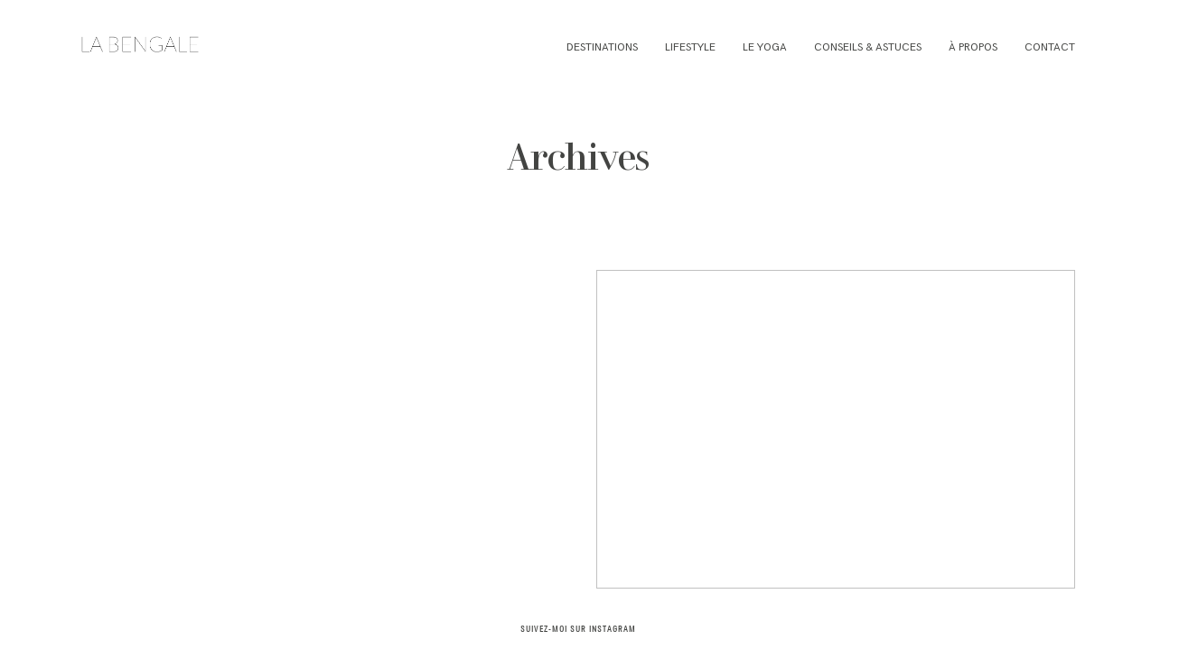

--- FILE ---
content_type: text/plain
request_url: https://www.google-analytics.com/j/collect?v=1&_v=j102&a=1925837117&t=pageview&_s=1&dl=https%3A%2F%2Flabengale.fr%2Fdestinations%2Feurope%2Ffrance%2Fun-week-end-a-marseille%2Fattachment%2Fp1180841%2F&ul=en-us%40posix&dt=P1180841%20%E2%80%93%20La%20Bengale&sr=1280x720&vp=1280x720&_u=IEBAAEABAAAAACAAI~&jid=1969122419&gjid=1222767262&cid=1349102874.1769987762&tid=UA-105724563-1&_gid=1008702836.1769987762&_r=1&_slc=1&z=1336333157
body_size: -449
content:
2,cG-P9R94S5CGY

--- FILE ---
content_type: image/svg+xml
request_url: https://s.w.org/images/core/emoji/14.0.0/svg/1f447-1f3fc.svg
body_size: 191
content:
<svg xmlns="http://www.w3.org/2000/svg" viewBox="0 0 36 36"><path fill="#F3D2A2" d="M4 15.894s-.093 2.362 1.792 3.068c1.667.625 2.309-.622 2.309-.622s-.059 1.914 1.941 2.622c1.885.668 2.75-.958 2.75-.958s.307 1.871 2.292 2.417C16.755 22.88 18 21.254 18 21.254v12.208c0 .959.542 2.575 2.543 2.576 2 .002 2.457-1.659 2.457-2.576v-20.5c0-1 1-1 1 0v2.666c0 3.792 2.038 6.143 2.751 6.792.713.65 1.667.979 2.82.734 1.956-.415 1.529-1.92.975-3.197-1.337-3.078-2.254-7.464-2.533-9.538C27.222 4.562 22.204.044 16.129.038 9.503.034 4.005 5.336 4 11.962v3.932z"/></svg>

--- FILE ---
content_type: image/svg+xml
request_url: https://s.w.org/images/core/emoji/14.0.0/svg/23f3.svg
body_size: 151
content:
<svg xmlns="http://www.w3.org/2000/svg" viewBox="0 0 36 36"><path fill="#FFE8B6" d="M21 18c0-2.001 3.246-3.369 5-6 2-3 2-10 2-10H8s0 7 2 10c1.754 2.631 5 3.999 5 6s-3.246 3.369-5 6c-2 3-2 10-2 10h20s0-7-2-10c-1.754-2.631-5-3.999-5-6z"/><path fill="#FFAC33" d="M18 2h-8s0 4 1 7c1.304 3.912 6 4.999 6 9s0 13 1 13 1-9 1-13 4.697-5.088 6-9c1-3 1-7 1-7h-8z"/><path fill="#3B88C3" d="M30 34c0 1.104-.896 2-2 2H8c-1.104 0-2-.896-2-2s.896-2 2-2h20c1.104 0 2 .896 2 2zm0-32c0 1.104-.896 2-2 2H8c-1.104 0-2-.896-2-2s.896-2 2-2h20c1.104 0 2 .896 2 2z"/></svg>